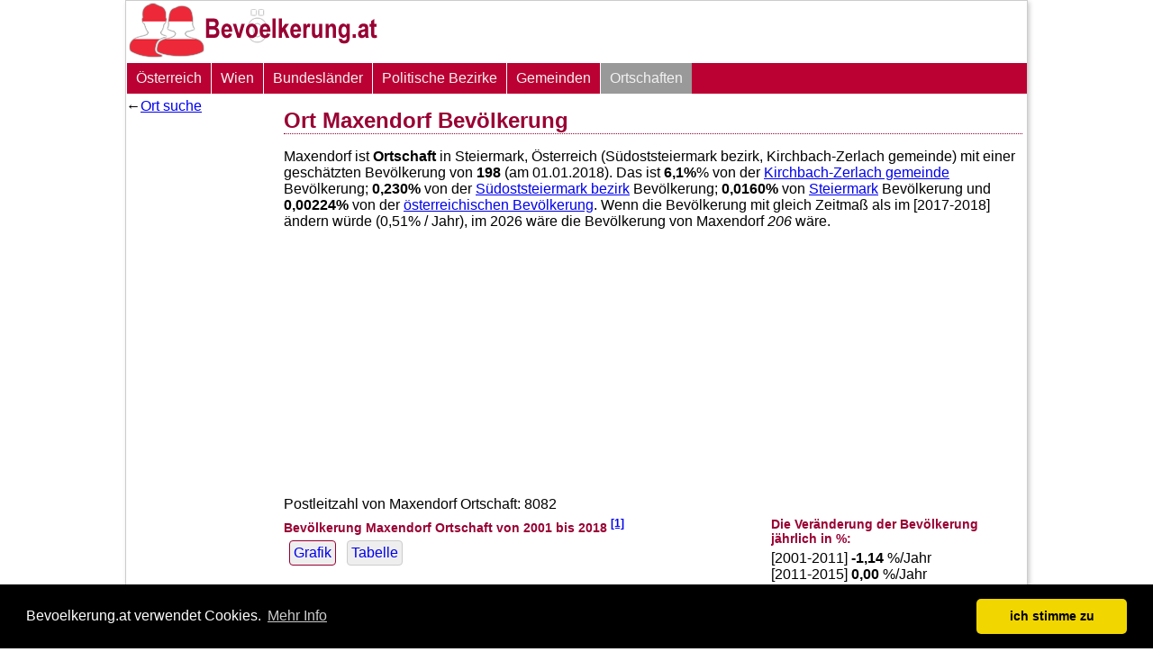

--- FILE ---
content_type: text/html; charset=UTF-8
request_url: https://bevoelkerung.at/ort/maxendorf
body_size: 9832
content:
<!doctype html>

<html lang="de">
<head>
  <meta charset="utf-8">
  <meta name="viewport" content="width=device-width,initial-scale=1">
  <title>Maxendorf Bevölkerung, Einwohner, PLZ</title>
  <meta name="description" content="Bevölkerung von Maxendorf Ortschaft: 198. Postleitzahl, Koordinaten, Kennziffer, Bevölkerungskarte von Maxendorf @ Bevoelkerung.at">
  <meta name="author" content="Gaspar.Igi">

  <link rel="stylesheet" href="../css/style.css">

  <!--[if lt IE 9]>
    <script src="https://cdnjs.cloudflare.com/ajax/libs/html5shiv/3.7.3/html5shiv.js"></script>
  <![endif]-->
<meta http-equiv="Content-Type" content="text/html; charset=utf-8">
<script src="../css/script.js"></script>
<script>
function show(x) {
	document.getElementById("map1").style.display=(x==1?"block":"none");
	document.getElementById("map2").style.display=(x==2?"block":"none");
	document.getElementById("map3").style.display=(x==3?"block":"none");
	document.getElementById("link1").style.borderColor=(x==1?"#903":"#CCC");
	document.getElementById("link2").style.borderColor=(x==2?"#903":"#CCC");
	document.getElementById("link3").style.borderColor=(x==3?"#903":"#CCC");
}

function grafik(x) {
	document.getElementById("grafik").style.display=(x==1?"block":"none");
	document.getElementById("tabelle").style.display=(x==2?"block":"none");
	document.getElementById("link01").style.borderColor=(x==1?"#903":"#CCC");
	document.getElementById("link02").style.borderColor=(x==2?"#903":"#CCC");
}

</script>

<link rel="stylesheet" href="/css/morris.css">
<script src="/css/jquery.min.js"></script>
<script src="/css/raphael-min.js"></script>
<script src="/css/morris.min.js"></script>

<link rel="stylesheet" type="text/css" href="/css/cookieconsent.min.css" />
<script src="/css/cookieconsent.min.js"></script>
<script>
window.addEventListener("load", function(){
window.cookieconsent.initialise({
  "palette": {
    "popup": {
      "background": "#000"
    },
    "button": {
      "background": "#f1d600"
    }
  },
  "theme": "classic",
  "content": {
    "message": "Bevoelkerung.at verwendet Cookies.",
    "dismiss": "ich stimme zu",
    "link": "Mehr Info",
    "href": "/nutzungsbedingungen.php#cookie"
  }
})});
</script>
</head>

<body><a name="top"></a>
<div class="container">
<a href="http://bevoelkerung.at/"><img src="/bilder/logo.png"></a>
<div class="topnav" id="myTopnav">
  <a href="/">Österreich</a>
  <a href="/wien/">Wien</a>
  <a href="/bundesland/">Bundesländer</a>
  <a href="/bezirk/">Politische Bezirke</a>
  <a href="/gemeinde/">Gemeinden</a>
  <a href="/ort/" class="active">Ortschaften</a>
  <a href="javascript:void(0);" class="icon" onClick="myFunction()">&#9776;</a>
</div>
<div id="narrow">
<p>&larr;<a href="/ort/">Ort suche</a></p>
<div style="margin:8px 0">
<script async src="//pagead2.googlesyndication.com/pagead/js/adsbygoogle.js"></script>
<!-- bevoelkerung.at -->
<ins class="adsbygoogle"
     style="display:block"
     data-ad-client="ca-pub-8638189255111570"
     data-ad-slot="4992941540"
     data-ad-format="auto"></ins>
<script>
(adsbygoogle = window.adsbygoogle || []).push({});
</script>
</div></div>

<div id="wide">
<h1>Ort Maxendorf Bevölkerung</h1>
<p>Maxendorf ist <strong>Ortschaft</strong> in Steiermark, Österreich (Südoststeiermark bezirk, Kirchbach-Zerlach gemeinde) mit einer geschätzten Bevölkerung von <strong><span style="white-space:nowrap">198</span></strong> (am 01.01.2018).
Das ist 
<strong><span style="white-space:nowrap">6,1</span>%</strong>% von der <a href="/gemeinde/kirchbach-zerlach">Kirchbach-Zerlach gemeinde</a> Bevölkerung;
<strong><span style="white-space:nowrap">0,230</span>%</strong> von der <a href="/bezirk/suedoststeiermark">Südoststeiermark bezirk</a> Bevölkerung; 
<strong><span style="white-space:nowrap">0,0160</span>%</strong> von <a href="/bundesland/steiermark">Steiermark</a> Bevölkerung und 
<strong><span style="white-space:nowrap">0,00224</span>%</strong> von der <a href="/">österreichischen Bevölkerung</a>.
Wenn die Bevölkerung mit gleich Zeitmaß als im [2017-2018] ändern würde (<span style="white-space:nowrap">0,51</span>% / Jahr), im 2026 wäre die Bevölkerung von Maxendorf <em style="white-space:nowrap"><span style="white-space:nowrap">206</span></em> wäre.</p>

<div style="margin:8px 0">
<script async src="//pagead2.googlesyndication.com/pagead/js/adsbygoogle.js"></script>
<!-- bevoelkerung.at -->
<ins class="adsbygoogle"
     style="display:block"
     data-ad-client="ca-pub-8638189255111570"
     data-ad-slot="4992941540"
     data-ad-format="auto"></ins>
<script>
(adsbygoogle = window.adsbygoogle || []).push({});
</script>
</div>
<p>Postleitzahl von Maxendorf Ortschaft: 8082</p>
<div class="col_66">
<h3>Bevölkerung Maxendorf Ortschaft von 2001 bis 2018 <sup><a href="#src">[1]</a></sup></h3>
<div class="button"><a href="javascript:grafik(1)" id="link01" style="border-color:#903">Grafik</a><a href="javascript:grafik(2)" id="link02">Tabelle</a></div>
 <div id="grafik" style="height:360px; overflow:auto;">

  <div id="myfirstchart" style="height: 300px;"></div>
  
  <script>
new Morris.Line({
	yLabelFormat: function (y) { return y.toString().replace(/\B(?=(\d{3})+(?!\d))/g, " "); },
  element: 'myfirstchart',
  data: [
{ year: '2001', value: 213 },{ year: '2011', value: 190 },{ year: '2015', value: 190 },{ year: '2016', value: 195 },{ year: '2017', value: 197 },{ year: '2018', value: 198 },  ],
  xkey: 'year',
  ykeys: ['value'],
  labels: ['Bev.']
});
</script>
 </div>

 <div id="tabelle" style="height:360px; overflow:auto; display:none;">
<div style="width:90px; display:inline-block;">2001-05-15:</div> <div style="width:80px; display:inline-block; text-align:right;"><b>213</b></div><br>
<div style="width:90px; display:inline-block;">2011-10-31:</div> <div style="width:80px; display:inline-block; text-align:right;"><b>190</b></div><br>
<div style="width:90px; display:inline-block;">2015-01-01:</div> <div style="width:80px; display:inline-block; text-align:right;"><b>190</b></div><br>
<div style="width:90px; display:inline-block;">2016-01-01:</div> <div style="width:80px; display:inline-block; text-align:right;"><b>195</b></div><br>
<div style="width:90px; display:inline-block;">2017-01-01:</div> <div style="width:80px; display:inline-block; text-align:right;"><b>197</b></div><br>
<div style="width:90px; display:inline-block;">2018-01-01:</div> <div style="width:80px; display:inline-block; text-align:right;"><b>198</b></div><br>
 </div>

</div>

<div class="col_33" style="height:400px; overflow:auto;">
<h3>Die Veränderung der Bevölkerung jährlich in %:</h3>
  <p>
[2001-2011] <strong ><span style="white-space:nowrap">-1,14</span></strong> %/Jahr <br>
[2011-2015] <strong ><span style="white-space:nowrap">0,00</span></strong> %/Jahr <br>
[2015-2016] <strong >+<span style="white-space:nowrap">2,63</span></strong> %/Jahr <br>
[2016-2017] <strong >+<span style="white-space:nowrap">1,03</span></strong> %/Jahr <br>
[2017-2018] <strong >+<span style="white-space:nowrap">0,51</span></strong> %/Jahr <br>
</p>
</div>
<hr style="clear:both">
<h3>Position von Maxendorf ortschaft auf Gemeindekarte</h3>
<div class="button"><a href="javascript:show(1)" id="link1" style="border-color:#903">Bevölkerung</a><a href="javascript:show(2)" id="link2">Dichte</a><a href="javascript:show(3)" id="link3">Wechsel</a></div>
	<div style="position:relative; width:100%; height:100%;" id="map1">
  		<img src="../bilder/gem.php?lat=46.94603&long=15.682702&t=p" style="width:100%; height:auto;">
    	<div style="position:absolute; left:50%; top:50%;"><img src="/bilder/marker3.png" style="position:relative; left:-40px; top:-48px;" onClick="javascript:this.style.display='none'" /></div>
	</div>
	<div style="position:relative; width:100%; height:100%; display:none;" id="map2">
  		<img src="../bilder/gem.php?lat=46.94603&long=15.682702&t=d" style="width:100%; height:auto;">
    	<div style="position:absolute; left:50%; top:50%;"><img src="/bilder/marker3.png" style="position:relative; left:-40px; top:-48px;" onClick="javascript:this.style.display='none'" /></div>
	</div>
	<div style="position:relative; width:100%; height:100%; display:none;" id="map3">
  		<img src="../bilder/gem.php?lat=46.94603&long=15.682702&t=c" style="width:100%; height:auto;">
    	<div style="position:absolute; left:50%; top:50%;"><img src="/bilder/marker3.png" style="position:relative; left:-40px; top:-48px;" onClick="javascript:this.style.display='none'" /></div>
	</div>


<hr style="clear:both;">

</div>

<div style="clear:both; border-top:1px solid #CCC; padding:4px; font-size:12px;">
<h3><a name="src"></a>Quellen:</h3>
<ol>
  <li>Bevölkerung:    
    <ul>
      <li>Einwohner nach Ortschaften 2001 &amp; 2011: <a href="http://www.statistik.at/blickgem/" target="_blank">statistik.at/blickgem/</a> 
        <ul>
          <li>Volkszählung 15. Mai 2001 / Wohnbevölkerung nach Ortschaften (PDF)</li>
          <li>    Registerzählung 31. Oktober 2011 / Bevölkerung nach Ortschaften (PDF)</li>
          </ul>
      </li>
      <li>2015, 2016, 2017: <a href="http://www.statistik.at/web_de/klassifikationen/regionale_gliederungen/ortschaften/index.html" target="_blank">statistik.at / Regionale Gliederungen / Ortschaften</a> (XLS, Nur aktuelles Jahr steht zum Download zur Verfügung)</li>
      </ul>
  </li>
  </ol>
</div>

<div class="footer"><a href="#top"><img src="../bilder/top.png" width="20" height="20" border="0" style="float:right;"></a>&copy; 2017 bevoelkerung.at &bull; <a href="/nutzungsbedingungen.php">Nutzungsbedingungen</a></div>
</div>
</body>
</html>


--- FILE ---
content_type: text/html; charset=utf-8
request_url: https://www.google.com/recaptcha/api2/aframe
body_size: 266
content:
<!DOCTYPE HTML><html><head><meta http-equiv="content-type" content="text/html; charset=UTF-8"></head><body><script nonce="NyYYY66Ij7vupBdrStlEwA">/** Anti-fraud and anti-abuse applications only. See google.com/recaptcha */ try{var clients={'sodar':'https://pagead2.googlesyndication.com/pagead/sodar?'};window.addEventListener("message",function(a){try{if(a.source===window.parent){var b=JSON.parse(a.data);var c=clients[b['id']];if(c){var d=document.createElement('img');d.src=c+b['params']+'&rc='+(localStorage.getItem("rc::a")?sessionStorage.getItem("rc::b"):"");window.document.body.appendChild(d);sessionStorage.setItem("rc::e",parseInt(sessionStorage.getItem("rc::e")||0)+1);localStorage.setItem("rc::h",'1768794847507');}}}catch(b){}});window.parent.postMessage("_grecaptcha_ready", "*");}catch(b){}</script></body></html>